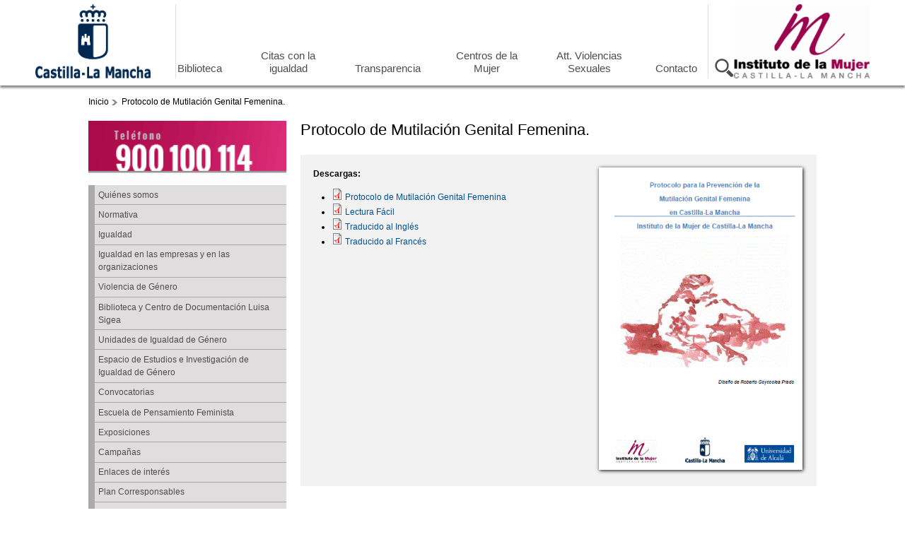

--- FILE ---
content_type: text/html; charset=utf-8
request_url: https://institutomujer.castillalamancha.es/protocolo-de-mutilacion-genital-femenina
body_size: 7300
content:
<!DOCTYPE html>
<html lang="es" dir="ltr">
<head>
  <meta charset="utf-8" />
<meta name="Generator" content="Drupal 7 (http://drupal.org)" />
<link rel="canonical" href="/protocolo-de-mutilacion-genital-femenina" />
<link rel="shortlink" href="/node/9902" />
<link rel="shortcut icon" href="https://institutomujer.castillalamancha.es/profiles/jccm/themes/omega_jccm/images/favicon.ico" type="image/vnd.microsoft.icon" />
  <title>Protocolo de Mutilación Genital Femenina. | Instituto de la Mujer de Castilla-La Mancha</title>  
  <link rel="stylesheet" href="https://institutomujer.castillalamancha.es/sites/institutomujer.castillalamancha.es/files/css/css_xE-rWrJf-fncB6ztZfd2huxqgxu4WO-qwma6Xer30m4.css" media="all" />
<link rel="stylesheet" href="https://institutomujer.castillalamancha.es/sites/institutomujer.castillalamancha.es/files/css/css_7Ge3ffY3ErodrVWTeJUnV01JsxWbVf3xC2QCVHjz7ss.css" media="all" />
<link rel="stylesheet" href="https://institutomujer.castillalamancha.es/sites/institutomujer.castillalamancha.es/files/css/css_5locTlgIamTUKxYeCDm25r6W3LsmkciK5J2XN9giHaY.css" media="all" />
<link rel="stylesheet" href="https://cdnjs.cloudflare.com/ajax/libs/font-awesome/4.4.0/css/font-awesome.min.css" media="all" />
<link rel="stylesheet" href="https://institutomujer.castillalamancha.es/sites/institutomujer.castillalamancha.es/files/css/css_dAEibTZuBZneIC2FgOfZvWofUP4vbutAu2x_Nb0ZsLA.css" media="all" />
<style media="all">
<!--/*--><![CDATA[/*><!--*/
div.block-menu-men-temas ul.menu li a{background:url(/profiles/jccm/themes/omega_jccm/images/menu_item_verde.png) no-repeat left 0.2em;padding-right:12px;}div.block-menu-men-temas ul.menu li a:hover{background-color:#00A99D;color:white;}

/*]]>*/-->
</style>
<link rel="stylesheet" href="https://institutomujer.castillalamancha.es/sites/institutomujer.castillalamancha.es/files/css/css_47DEQpj8HBSa-_TImW-5JCeuQeRkm5NMpJWZG3hSuFU.css" media="all" />
<link rel="stylesheet" href="https://institutomujer.castillalamancha.es/sites/institutomujer.castillalamancha.es/files/css/css_AEz5LUDnocOmZRo2QUe3esAMB6seqiSTbaBNXMIJaUQ.css" media="all" />

<!--[if lte IE 8]>
<link rel="stylesheet" href="https://institutomujer.castillalamancha.es/sites/all/themes/custom/jccm_subtema/css/ie.css?t07ncz" media="all" />
<![endif]-->

<!--[if (lt IE 9)&(!IEMobile)]>
<link rel="stylesheet" href="https://institutomujer.castillalamancha.es/sites/institutomujer.castillalamancha.es/files/css/css_1o06GEJVBgrbaWs0ddn1pgD6kJgJfavgwrP863_9TAs.css" media="all" />
<![endif]-->

<!--[if gte IE 9]><!-->
<link rel="stylesheet" href="https://institutomujer.castillalamancha.es/sites/institutomujer.castillalamancha.es/files/css/css_vvz6TZ5e65rB4C7QuKdxthfMaWc4zkojedeSkYGYbzE.css" media="all" />
<!--<![endif]-->
  <script src="https://institutomujer.castillalamancha.es/sites/institutomujer.castillalamancha.es/files/js/js_s5koNMBdK4BqfHyHNPWCXIL2zD0jFcPyejDZsryApj0.js"></script>
<script src="https://institutomujer.castillalamancha.es/sites/institutomujer.castillalamancha.es/files/js/js_onbE0n0cQY6KTDQtHO_E27UBymFC-RuqypZZ6Zxez-o.js"></script>
<script src="https://institutomujer.castillalamancha.es/sites/institutomujer.castillalamancha.es/files/js/js_AFS6KDlj7pubUULeWo54Ah96gZ4c8j7LDaJQ9E4fm0Y.js"></script>
<script src="https://institutomujer.castillalamancha.es/sites/institutomujer.castillalamancha.es/files/js/js_F1CAH3scsw2yQASF5NP9K42IBEezwVa3n_kT1e6gnTE.js"></script>
<script src="https://institutomujer.castillalamancha.es/sites/institutomujer.castillalamancha.es/files/js/js_ErxpyTZjjcQd7XiUrFseSLEzoKO2t_diuRJ5ZuW7akU.js"></script>
<script src="https://institutomujer.castillalamancha.es/sites/institutomujer.castillalamancha.es/files/js/js_43n5FBy8pZxQHxPXkf-sQF7ZiacVZke14b0VlvSA554.js"></script>
<script>
jQuery.extend(Drupal.settings, {"basePath":"\/","pathPrefix":"","setHasJsCookie":0,"ajaxPageState":{"theme":"jccm_subtema","theme_token":"_KO0GTolJpCMkw2nwlF04gpXX6DPm_B0LteUbjO-jF4","js":{"0":1,"sites\/all\/modules\/contrib\/jquery_update\/replace\/jquery\/1.10\/jquery.min.js":1,"misc\/jquery-extend-3.4.0.js":1,"misc\/jquery-html-prefilter-3.5.0-backport.js":1,"misc\/jquery.once.js":1,"misc\/drupal.js":1,"misc\/form-single-submit.js":1,"sites\/all\/modules\/contrib\/entityreference\/js\/entityreference.js":1,"sites\/all\/modules\/contrib\/geofield_gmap\/geofield_gmap.js":1,"public:\/\/languages\/es_2Rg8tSPUvdATXXVkMg8bn-dHbZKRCIUAa5vaUZd7td4.js":1,"profiles\/jccm\/libraries\/colorbox\/jquery.colorbox-min.js":1,"sites\/all\/modules\/contrib\/colorbox\/js\/colorbox.js":1,"sites\/all\/modules\/contrib\/colorbox\/styles\/default\/colorbox_style.js":1,"sites\/all\/modules\/contrib\/custom_search\/js\/custom_search.js":1,"profiles\/jccm\/modules\/custom\/jccm_custom\/jccm_custom.js":1,"sites\/all\/modules\/contrib\/tb_megamenu\/js\/tb-megamenu-frontend.js":1,"sites\/all\/modules\/contrib\/tb_megamenu\/js\/tb-megamenu-touch.js":1,"sites\/all\/modules\/contrib\/matomo\/matomo.js":1,"sites\/all\/themes\/custom\/jccm_subtema\/js\/slidingbox.js":1,"profiles\/jccm\/themes\/omega_jccm\/js\/fbisCarousel.js":1,"profiles\/jccm\/themes\/omega_jccm\/js\/menuCarousel.js":1,"sites\/all\/themes\/contrib\/omega\/omega\/js\/jquery.formalize.js":1,"sites\/all\/themes\/contrib\/omega\/omega\/js\/omega-mediaqueries.js":1},"css":{"modules\/system\/system.base.css":1,"modules\/system\/system.menus.css":1,"modules\/system\/system.messages.css":1,"modules\/system\/system.theme.css":1,"modules\/aggregator\/aggregator.css":1,"sites\/all\/modules\/contrib\/calendar\/css\/calendar_multiday.css":1,"modules\/field\/theme\/field.css":1,"sites\/all\/modules\/contrib\/geofield_gmap\/geofield_gmap.css":1,"modules\/node\/node.css":1,"modules\/search\/search.css":1,"modules\/user\/user.css":1,"sites\/all\/modules\/contrib\/webform_confirm_email\/webform_confirm_email.css":1,"sites\/all\/modules\/contrib\/views\/css\/views.css":1,"sites\/all\/modules\/contrib\/ckeditor\/css\/ckeditor.css":1,"sites\/all\/modules\/contrib\/colorbox\/styles\/default\/colorbox_style.css":1,"sites\/all\/modules\/contrib\/ctools\/css\/ctools.css":1,"profiles\/jccm\/modules\/custom\/jccm_custom\/jccm_custom.css":1,"https:\/\/cdnjs.cloudflare.com\/ajax\/libs\/font-awesome\/4.4.0\/css\/font-awesome.min.css":1,"sites\/all\/modules\/contrib\/tb_megamenu\/css\/bootstrap.css":1,"sites\/all\/modules\/contrib\/tb_megamenu\/css\/base.css":1,"sites\/all\/modules\/contrib\/tb_megamenu\/css\/default.css":1,"sites\/all\/modules\/contrib\/tb_megamenu\/css\/compatibility.css":1,"sites\/all\/modules\/contrib\/custom_search\/custom_search.css":1,"0":1,"profiles\/jccm\/themes\/omega_jccm\/slidingbox.css":1,"sites\/all\/themes\/custom\/jccm_subtema\/jccmsubtema.css":1,"sites\/all\/themes\/contrib\/omega\/alpha\/css\/alpha-reset.css":1,"sites\/all\/themes\/contrib\/omega\/alpha\/css\/alpha-mobile.css":1,"sites\/all\/themes\/contrib\/omega\/alpha\/css\/alpha-alpha.css":1,"sites\/all\/themes\/contrib\/omega\/omega\/css\/formalize.css":1,"sites\/all\/themes\/contrib\/omega\/omega\/css\/omega-text.css":1,"sites\/all\/themes\/contrib\/omega\/omega\/css\/omega-branding.css":1,"sites\/all\/themes\/contrib\/omega\/omega\/css\/omega-menu.css":1,"sites\/all\/themes\/contrib\/omega\/omega\/css\/omega-forms.css":1,"sites\/all\/themes\/contrib\/omega\/omega\/css\/omega-visuals.css":1,"profiles\/jccm\/themes\/omega_jccm\/css\/global.css":1,"sites\/all\/themes\/custom\/jccm_subtema\/css\/jccmsubtema.css":1,"sites\/all\/themes\/custom\/jccm_subtema\/css\/ie.css":1,"ie::fluid::profiles\/jccm\/themes\/omega_jccm\/css\/omega-jccm-alpha-default.css":1,"ie::fluid::sites\/all\/themes\/contrib\/omega\/alpha\/css\/grid\/alpha_default\/fluid\/alpha-default-fluid-16.css":1,"fluid::profiles\/jccm\/themes\/omega_jccm\/css\/omega-jccm-alpha-default.css":1,"sites\/all\/themes\/contrib\/omega\/alpha\/css\/grid\/alpha_default\/fluid\/alpha-default-fluid-16.css":1,"narrow::profiles\/jccm\/themes\/omega_jccm\/css\/omega-jccm-alpha-default.css":1,"narrow::profiles\/jccm\/themes\/omega_jccm\/css\/omega-jccm-alpha-default-narrow.css":1,"sites\/all\/themes\/contrib\/omega\/alpha\/css\/grid\/alpha_default\/narrow\/alpha-default-narrow-16.css":1,"normal::profiles\/jccm\/themes\/omega_jccm\/css\/omega-jccm-alpha-default.css":1,"normal::profiles\/jccm\/themes\/omega_jccm\/css\/omega-jccm-alpha-default-normal.css":1,"sites\/all\/themes\/contrib\/omega\/alpha\/css\/grid\/alpha_default\/normal\/alpha-default-normal-16.css":1,"wide::profiles\/jccm\/themes\/omega_jccm\/css\/omega-jccm-alpha-default.css":1,"wide::profiles\/jccm\/themes\/omega_jccm\/css\/omega-jccm-alpha-default-wide.css":1,"sites\/all\/themes\/contrib\/omega\/alpha\/css\/grid\/alpha_default\/wide\/alpha-default-wide-16.css":1}},"colorbox":{"opacity":"0.85","current":"{current} of {total}","previous":"\u00ab Prev","next":"Next \u00bb","close":"Close","maxWidth":"98%","maxHeight":"98%","fixed":true,"mobiledetect":true,"mobiledevicewidth":"480px"},"jcarousel":{"ajaxPath":"\/jcarousel\/ajax\/views"},"custom_search":{"form_target":"_self","solr":0},"urlIsAjaxTrusted":{"\/protocolo-de-mutilacion-genital-femenina":true},"matomo":{"trackMailto":1,"trackColorbox":1},"omega":{"layouts":{"primary":"fluid","order":["fluid","narrow","normal","wide"],"queries":{"fluid":"all and (min-width: 320px) and (min-device-width: 320px), (max-device-width: 800px) and (min-width: 740px) and (orientation:landscape)","narrow":"all and (max-width: 1024px), (max-device-width: 800px) and (min-width: 740px) and (orientation:landscape)","normal":"all and (min-width: 320px) and (min-device-width: 320px), all and (max-device-width: 1024px) and (min-width: 1024px) and (orientation:landscape)","wide":"all and (min-width: 1220px)"}}}});
</script>
<script async="async" type="text/javascript" src="https://institutomujer--castillalamancha--es.insuit.net/i4tservice/insuit-app.js"></script>
  <!--[if lt IE 9]><script src="http://html5shiv.googlecode.com/svn/trunk/html5.js"></script><![endif]-->
 <script async type="text/javascript" src="//accesible-institutomujer.castillalamancha.es/i4tservice/jscm_loader.js"></script>
</head>
<body class="html not-front not-logged-in page-node page-node- page-node-9902 node-type-page i18n-es context-protocolo-de-mutilacion-genital-femenina">
  <div id="skip-link">
    <a href="#main-content" class="element-invisible element-focusable">Pasar al contenido principal</a>
  </div>
    <div class="page clearfix" id="page">
      <header id="section-header" class="section section-header">
    
  <div id="zone-cabecera" class="zone zone-cabecera clearfix container-16">
    <div class="grid-16 region region-cabecera2015" id="region-cabecera2015">
  <div class="region-inner region-cabecera2015-inner">
    <div class="block block-block block-4 block-block-4 odd block-without-title" id="block-block-4">
  <div class="block-inner clearfix">
                
    <div class="content clearfix">
      <div id="logojccm"><a href="http://www.castillalamancha.es/" title="Ir al portal institucional de la Junta de Comunidades de Castilla-La Mancha"><img alt="Logo de JCCM" src="/profiles/jccm/themes/omega_jccm/images/logo-jccm-cabecera-2016.png" /> </a></div>    </div>
  </div>
</div><div class="block block-tb-megamenu menu2015 block-menu-men-perfiles block-tb-megamenu-menu-men-perfiles even block-without-title" id="block-tb-megamenu-menu-men-perfiles">
  <div class="block-inner clearfix">
                
    <div class="content clearfix">
      <div  class="tb-megamenu tb-megamenu-menu-men-perfiles" class="tb-megamenu tb-megamenu-menu-men-perfiles" role="navigation" aria-label="Main navigation">
      <button data-target=".nav-collapse" data-toggle="collapse" class="btn btn-navbar tb-megamenu-button" type="button">
      <i class="fa fa-reorder"></i>
    </button>
    <div class="nav-collapse ">
    <ul  class="tb-megamenu-nav nav level-0 items-7" class="tb-megamenu-nav nav level-0 items-7">
    <li  data-id="561" data-level="1" data-type="menu_item" data-class="" data-xicon="" data-caption="" data-alignsub="" data-group="0" data-hidewcol="0" data-hidesub="0" class="tb-megamenu-item level-1 mega" class="tb-megamenu-item level-1 mega">
          <a href="/biblioteca-y-centro-de-documentacion-luisa-sigea"  class="titulo_perfil" title="Biblioteca">
                Biblioteca                      </a>
          </li>

  <li  data-id="563" data-level="1" data-type="menu_item" data-class="" data-xicon="" data-caption="" data-alignsub="" data-group="0" data-hidewcol="0" data-hidesub="0" class="tb-megamenu-item level-1 mega" class="tb-megamenu-item level-1 mega">
          <a href="/campanas"  title="Ir a la sección de Campañas" class="titulo_perfil">
                Citas con la igualdad                      </a>
          </li>

  <li  data-id="562" data-level="1" data-type="menu_item" data-class="" data-xicon="" data-caption="" data-alignsub="" data-group="0" data-hidewcol="0" data-hidesub="0" class="tb-megamenu-item level-1 mega" class="tb-megamenu-item level-1 mega">
          <a href="/transparencia"  id="Ir al apartado de transparencia" class="titulo_perfil" title="Transparencia">
                Transparencia                      </a>
          </li>

  <li  data-id="644" data-level="1" data-type="menu_item" data-class="" data-xicon="" data-caption="" data-alignsub="" data-group="0" data-hidewcol="0" data-hidesub="0" class="tb-megamenu-item level-1 mega" class="tb-megamenu-item level-1 mega">
          <a href="/recursos-y-servicios/centros-de-la-mujer" >
                Centros de la Mujer                      </a>
          </li>

  <li  data-id="2001" data-level="1" data-type="menu_item" data-class="" data-xicon="" data-caption="" data-alignsub="" data-group="0" data-hidewcol="0" data-hidesub="0" id="" style="" class="tb-megamenu-item level-1 mega" class="tb-megamenu-item level-1 mega">
          <a href="/violencia-de-genero/servicios-y-programas-especializados-en-violencia-de-genero/centros-de-atencion" >
                Att. Violencias Sexuales                      </a>
          </li>

  <li  data-id="1060" data-level="1" data-type="menu_item" data-class="" data-xicon="" data-caption="" data-alignsub="" data-group="0" data-hidewcol="0" data-hidesub="0" class="tb-megamenu-item level-1 mega" class="tb-megamenu-item level-1 mega">
          <a href="/contacto"  title="Ir al formulario de contacto">
                Contacto                      </a>
          </li>

  <li  data-id="1061" data-level="1" data-type="menu_item" data-class="opcion-buscador" data-xicon="" data-caption="" data-alignsub="right" data-group="0" data-hidewcol="0" data-hidesub="0" class="tb-megamenu-item level-1 mega opcion-buscador mega-align-right dropdown" class="tb-megamenu-item level-1 mega opcion-buscador mega-align-right dropdown">
          <a href="/search/content"  class="dropdown-toggle" title="Ir al formulario de busqueda">
                Buscar                  <span class="caret"></span>
                      </a>
        <div  data-class="" data-width="400" style="width: 400px;" class="tb-megamenu-submenu dropdown-menu mega-dropdown-menu nav-child" class="tb-megamenu-submenu dropdown-menu mega-dropdown-menu nav-child">
  <div class="mega-dropdown-inner">
    <div  class="tb-megamenu-row row-fluid" class="tb-megamenu-row row-fluid">
  <div  data-showblocktitle="1" data-class="" data-width="12" data-hidewcol="1" id="tb-megamenu-column-1" class="tb-megamenu-column span12  mega-col-nav  hidden-collapse" class="tb-megamenu-column span12  mega-col-nav  hidden-collapse">
  <div class="tb-megamenu-column-inner mega-inner clearfix">
        <div  data-type="block" data-block="search--form" class="tb-megamenu-block tb-block tb-megamenu-block" class="tb-megamenu-block tb-block tb-megamenu-block">
  <div class="block-inner">
    <section class="block block-search block-form block-search-form odd" id="block-search-form">
  <div class="block-inner clearfix">
              <h2 class="block-title">&lt;none&gt;</h2>
            
    <div class="content clearfix">
      <form class="search-form" role="search" action="/protocolo-de-mutilacion-genital-femenina" method="post" id="search-block-form--2" accept-charset="UTF-8"><div><div class="container-inline">
      <h2 class="element-invisible">Formulario de búsqueda</h2>
    <div class="form-item form-type-searchfield form-item-search-block-form">
  <label class="element-invisible" for="edit-search-block-form--4">Search this site </label>
 <input title="Escriba lo que quiere buscar." class="custom-search-box form-text form-search" placeholder="Busca aquí lo que necesites ...." type="search" id="edit-search-block-form--4" name="search_block_form" value="" size="15" maxlength="128" />
</div>
<div class="form-actions form-wrapper" id="edit-actions--2"><input alt="Buscar" class="custom-search-button form-submit" type="image" id="edit-submit--2" name="op" src="https://institutomujer.castillalamancha.es/sites/institutomujer.castillalamancha.es/files/custom_search/searchbuttom_0.png" /></div><input type="hidden" name="form_build_id" value="form-bm-jdRPMrkQPQ8AbztDz1pa51FTzNfgKExkFgerzr7A" />
<input type="hidden" name="form_id" value="search_block_form" />
<input type="hidden" name="custom_search_paths" value="search/content/[key]" />
</div>
</div></form>    </div>
  </div>
</section>  </div>
</div>
  </div>
</div>
</div>
  </div>
</div>
  </li>
</ul>
      </div>
  </div>
    </div>
  </div>
</div><div class="block block-delta-blocks block-logo block-delta-blocks-logo odd block-without-title" id="block-delta-blocks-logo">
  <div class="block-inner clearfix">
                
    <div class="content clearfix">
      <div class="logo-img"><a href="/" id="logo" title="Ir a la página de inicio del Instituto de la Mujer de Castilla-La Mancha"><img src="https://institutomujer.castillalamancha.es/sites/institutomujer.castillalamancha.es/files/logoinstituto2.png" alt="Instituto de la Mujer de Castilla-La Mancha" /></a></div>    </div>
  </div>
</div>  </div>
</div>  </div>
</header>    
      <section id="section-content" class="section section-content">
    
  <div id="zone-toolbar" class="zone zone-toolbar clearfix container-16">
    <div class="grid-12 prefix-1 region region-toolbar-navegacion" id="region-toolbar-navegacion">
  <div class="region-inner region-toolbar-navegacion-inner">
    <div class="block block-delta-blocks block-breadcrumb block-delta-blocks-breadcrumb odd block-without-title" id="block-delta-blocks-breadcrumb">
  <div class="block-inner clearfix">
                
    <div class="content clearfix">
      <div id="breadcrumb" class="clearfix"><ul class="breadcrumb"><li class="depth-1 odd first"><a href="/">Inicio</a></li><li class="depth-2 even last"><a href="/protocolo-de-mutilacion-genital-femenina" class="active">Protocolo de Mutilación Genital Femenina.</a></li></ul></div>    </div>
  </div>
</div>  </div>
</div>  </div>
  
  <div id="zone-contenido" class="zone zone-contenido clearfix container-16">
    <div class="grid-4 prefix-1 region region-contenido-menu" id="region-contenido-menu">
  <div class="region-inner region-contenido-menu-inner">
    <div class="block block-imageblock telefonourgencia block-1 block-imageblock-1 odd block-without-title" id="block-imageblock-1">
  <div class="block-inner clearfix">
                
    <div class="content clearfix">
        <div class="block-image">
    <img class="imageblock-image" src="https://institutomujer.castillalamancha.es/sites/institutomujer.castillalamancha.es/files/imageblock/bnn_900100114.gif" alt="900100114 teléfono de consultas y urgencias malos tratos" title="900100114 teléfono de consultas y urgencias malos tratos" />  </div>

    </div>
  </div>
</div><div class="block block-menu block-menu-men-navegacion-lateral block-menu-menu-men-navegacion-lateral even block-without-title" id="block-menu-menu-men-navegacion-lateral">
  <div class="block-inner clearfix">
                
    <div class="content clearfix">
      <ul class="menu"><li class="first collapsed"><a href="/quienes-somos" title="Ir a la sección Quienes somos">Quiénes somos</a></li>
<li class="collapsed"><a href="/normativa/autonomica">Normativa</a></li>
<li class="collapsed"><a href="/igualdad" title="Ir a la sección de Igualdad">Igualdad</a></li>
<li class="collapsed"><a href="/igualdad-en-las-empresas-y-en-las-organizaciones">Igualdad en las empresas y en las organizaciones</a></li>
<li class="collapsed"><a href="/violencia-de-genero" title="Ir a la sección sobre violencia de género">Violencia de Género</a></li>
<li class="collapsed"><a href="/biblioteca-y-centro-de-documentacion-luisa-sigea" title="Ir a la sección del Centro de Documentación">Biblioteca y Centro de Documentación Luisa Sigea</a></li>
<li class="collapsed"><a href="/unidades-de-igualdad-de-genero">Unidades de Igualdad de Género</a></li>
<li class="collapsed"><a href="/espacio-de-estudios-e-investigacion-de-la-igualdad-de-genero/la-ley-12-2010-de-18-de-noviembre-de">Espacio de Estudios e Investigación de Igualdad de Género</a></li>
<li class="collapsed"><a href="/convocatorias-0">Convocatorias</a></li>
<li class="collapsed"><a href="/escuela-de-pensamiento-feminista" title="Ir al apartado de Escuela de Pensamiento Feminista">Escuela de Pensamiento Feminista</a></li>
<li class="collapsed"><a href="https://institutomujer.castillalamancha.es/centro-de-documentacion/exposiciones" title="Exposiciones">Exposiciones</a></li>
<li class="leaf"><a href="/campanas" title="Ir al apartado de Campañas">Campañas</a></li>
<li class="collapsed"><a href="/enlaces-de-interes/organismos-de-igualdad">Enlaces de interés</a></li>
<li class="collapsed"><a href="/plan-corresponsables">Plan Corresponsables</a></li>
<li class="last leaf"><a href="/convocatorias/premios/premios">Premios</a></li>
</ul>    </div>
  </div>
</div><section class="block block-menu redes-sociales block-menu-men-social block-menu-menu-men-social odd" id="block-menu-menu-men-social">
  <div class="block-inner clearfix">
              <h2 class="block-title">Síguenos</h2>
            
    <div class="content clearfix">
      <ul class="menu"><li class="first leaf"><a href="https://twitter.com/imujerclm" title="Ir a la página de Twitter del Instituto de la Mujer" id="twitter">Twitter</a></li>
<li class="leaf"><a href="https://www.facebook.com/imujerclm" title="Ir a la página de Facebook del Instituto de la Mujer" id="facebook">Facebook</a></li>
<li class="last leaf"><a href="https://www.youtube.com/channel/UCpXjavK33hYEon_jyWT0Elw" title="Ir a la página de Youtube del Insituto de la Mujer" id="youtube">Youtube</a></li>
</ul>    </div>
  </div>
</section><div class="block block-views block-enlaces-banners-de-portada block-views-enlaces-banners-de-portada even block-without-title" id="block-views-enlaces-banners-de-portada">
  <div class="block-inner clearfix">
                
    <div class="content clearfix">
      <div class="view view-enlaces view-id-enlaces view-display-id-banners_de_portada banners banners-portada view-dom-id-a619317a7ac577d1a7ba542781c1e7ac">
        
  
  
      <div class="view-content">
        <div class="views-row views-row-1 views-row-odd views-row-first">
      
  <div class="views-field views-field-field-banner-enlace">        <div class="field-content"><a href="https://institutomujer.castillalamancha.es/biblioteca-y-centro-de-documentacion-luisa-sigea" class="banner"><img src="https://institutomujer.castillalamancha.es/sites/institutomujer.castillalamancha.es/files/styles/banner/public/4_luisa_sigea_insto_mujer_page-0001.jpg?itok=6RZeE5gr" width="280" height="80" alt="" /></a></div>  </div>  </div>
  <div class="views-row views-row-2 views-row-even">
      
  <div class="views-field views-field-field-banner-enlace">        <div class="field-content"><a href="http://institutomujer.castillalamancha.es/centro-de-documentacion-y-biblioteca-luisa-sigea/enciclopedia-de-mujeres-oliva-sabuco/mujeres" title="Enciclopedia de Mujeres Referentes Oliva Sabuco" class="banner"><img src="https://institutomujer.castillalamancha.es/sites/institutomujer.castillalamancha.es/files/styles/banner/public/3_banner_enciclopedia-de-mujeres-referentes-de-castilla-la-mancha-oliva-sabuco.jpg?itok=91DtJG_s" width="280" height="80" alt="Enciclopedia de Mujeres Referentes Oliva Sabuco" title="Enciclopedia de Mujeres Referentes Oliva Sabuco" /></a></div>  </div>  </div>
  <div class="views-row views-row-3 views-row-odd views-row-last">
      
  <div class="views-field views-field-field-banner-enlace">        <div class="field-content"><a href="https://institutomujer.castillalamancha.es/sites/institutomujer.castillalamancha.es/files/documentos/paginas/archivos/ley_4_2018.pdf" class="banner"><img src="https://institutomujer.castillalamancha.es/sites/institutomujer.castillalamancha.es/files/styles/banner/public/lvg.png?itok=OYWYb6wX" width="280" height="80" alt="LEY PARA UNA SOCIEDAD LIBRE DE VIOLENCIA DE GÉNERO EN CLM" /></a></div>  </div>  </div>
    </div>
  
  
  
  
  
  
</div>    </div>
  </div>
</div>  </div>
</div><div class="grid-10 suffix-1 region region-content" id="region-content">
  <div class="region-inner region-content-inner">
    <a id="main-content"></a>
                <h1 class="title" id="page-title">Protocolo de Mutilación Genital Femenina.</h1>
                        <div class="block block-system block-main block-system-main odd block-without-title" id="block-system-main">
  <div class="block-inner clearfix">
                
    <div class="content clearfix">
      <div class="ds-1col node node-page view-mode-pag_basica_imagen_a_la_derecha clearfix">

  
  <div class="img_derecha_sombra"><a href="https://institutomujer.castillalamancha.es/sites/institutomujer.castillalamancha.es/files/documentos/paginas/imagenes/mutilacion_genital_femenina.gif" title="Protocolo de Mutilación Genital Femenina." class="colorbox" rel="gallery-node-9902-vLLtx5pbjM0"><img src="https://institutomujer.castillalamancha.es/sites/institutomujer.castillalamancha.es/files/documentos/paginas/imagenes/mutilacion_genital_femenina.gif" width="358" height="539" alt="" title="" /></a></div><div class="label-above field-label">Descargas:&nbsp;</div><ul class="field-name-field-page-archivos"><li><span class="file"><img class="file-icon" alt="PDF icon" title="application/pdf" src="/modules/file/icons/application-pdf.png" /> <a href="https://institutomujer.castillalamancha.es/sites/institutomujer.castillalamancha.es/files/documentos/paginas/archivos/protocolo_mgf_firmado.pdf" type="application/pdf; length=1266615" title="Protocolo de Mutilación Genital Femenina">Protocolo de Mutilación Genital Femenina</a></span></li><li><span class="file"><img class="file-icon" alt="PDF icon" title="application/pdf" src="/modules/file/icons/application-pdf.png" /> <a href="https://institutomujer.castillalamancha.es/sites/institutomujer.castillalamancha.es/files/documentos/paginas/archivos/lectura_facil_protocolo_para_la_prevencion_de_la_mutilacion_genital_en_clm.pdf" type="application/pdf; length=1248342" title="Lectura Fácil">Lectura Fácil</a></span></li><li><span class="file"><img class="file-icon" alt="PDF icon" title="application/pdf" src="/modules/file/icons/application-pdf.png" /> <a href="https://institutomujer.castillalamancha.es/sites/institutomujer.castillalamancha.es/files/documentos/paginas/archivos/english_protocolo_para_la_prevencion_de_la_mutilacion_genital_en_clm.pdf" type="application/pdf; length=1641681" title="Traducido al Inglés">Traducido al Inglés</a></span></li><li><span class="file"><img class="file-icon" alt="PDF icon" title="application/pdf" src="/modules/file/icons/application-pdf.png" /> <a href="https://institutomujer.castillalamancha.es/sites/institutomujer.castillalamancha.es/files/documentos/paginas/archivos/francais_protocolo_para_la_prevencion_de_la_mutilacion_genital_en_clm.pdf" type="application/pdf; length=1758190" title="Traducido al Francés">Traducido al Francés</a></span></li></ul></div>

    </div>
  </div>
</div>      </div>
</div>  </div>
</section>    
  
      <footer id="section-footer" class="section section-footer">
    
  <div id="zone-pie" class="zone zone-pie clearfix container-16">
    <div class="grid-2 prefix-1 region region-pie-instituciones" id="region-pie-instituciones">
  <div class="region-inner region-pie-instituciones-inner">
    <div class="block block-block block-2 block-block-2 odd block-without-title" id="block-block-2">
  <div class="block-inner clearfix">
                
    <div class="content clearfix">
      <div id="logocertificados">
<a href="http://www.castillalamancha.es/certificados"> <img src="https://localhost:8080/profiles/jccm/themes/omega_jccm/images/certificaciones.png" alt="Logo de certificación Aenor" /> </a>
</div>
    </div>
  </div>
</div>  </div>
</div><div class="grid-12 suffix-1 region region-pie-enlaces" id="region-pie-enlaces">
  <div class="region-inner region-pie-enlaces-inner">
    <div class="block block-menu block-menu-men-pie-enlaces block-menu-menu-men-pie-enlaces odd block-without-title" id="block-menu-menu-men-pie-enlaces">
  <div class="block-inner clearfix">
                
    <div class="content clearfix">
      <ul class="menu"><li class="first leaf"><a href="http://www.castillalamancha.es/protecciondedatos" title="Página para consultar información relacionada con la protección de datos" target="_blank">Protección de datos</a></li>
<li class="leaf"><a href="http://www.castillalamancha.es/avisolegal" title="Consultar el aviso legal" target="_blank" accesskey="7">Aviso Legal</a></li>
<li class="leaf"><a href="/sitemap" title="Ir al mapa del sitio" name="Mapa del sitio" accesskey="3">Mapa del sitio</a></li>
<li class="leaf"><a href="/accesibilidad" title="Ir a la página explicativa de accesibilidad" id="enlaceaccesibilidad">Accesibilidad</a></li>
<li class="leaf"><a href="http://www.castillalamancha.es/clm/instituciones" title="Ir a una página de enlaces de instituciones relacionadas" target="_blank">Otras instituciones</a></li>
<li class="last leaf"><a href="https://webmail.jccm.es" title="Ir a Webmail" name="Correo web">Correo web</a></li>
</ul>    </div>
  </div>
</div>  </div>
</div>  </div>
</footer>  </div>  <div class="region region-page-bottom" id="region-page-bottom">
  <div class="region-inner region-page-bottom-inner">
      </div>
</div><script>
var _paq = _paq || [];(function(){var u=(("https:" == document.location.protocol) ? "https://matomoportales.jccm.es/" : "https://matomoportales.jccm.es/");_paq.push(["setSiteId", "7"]);_paq.push(["setTrackerUrl", u+"matomo.php"]);_paq.push(["setDoNotTrack", 1]);_paq.push(["trackPageView"]);_paq.push(["setIgnoreClasses", ["no-tracking","colorbox"]]);_paq.push(["enableLinkTracking"]);var d=document,g=d.createElement("script"),s=d.getElementsByTagName("script")[0];g.type="text/javascript";g.defer=true;g.async=true;g.src=u+"matomo.js";s.parentNode.insertBefore(g,s);})();
</script>
</body>
</html>


--- FILE ---
content_type: text/javascript
request_url: https://institutomujer.castillalamancha.es/sites/institutomujer.castillalamancha.es/files/js/js_AFS6KDlj7pubUULeWo54Ah96gZ4c8j7LDaJQ9E4fm0Y.js
body_size: 2184
content:
(function ($) {
    'use strict';
    Drupal.behaviors.ACChangeEnterBehavior = {
        attach: function (context, settings) {
            $('input.form-autocomplete', context).once('ac-change-enter-behavior', function() {
                $(this).keypress(function(e) {
                    var ac = $('#autocomplete');
                    if (e.keyCode == 13 && typeof ac[0] != 'undefined') {
                        e.preventDefault();
                        ac.each(function () {
                            if(this.owner.selected == false){
                                this.owner.selectDown();
                            }
                            this.owner.hidePopup();
                        });
                        $(this).trigger('change');
                    }
                });
            });
        }
    };
}(jQuery));
;
(function ($) {
  Drupal.behaviors.geofieldMapInit = {
    attach: function (context, settings) {

      // Init all maps in Drupal.settings.
      if (settings.geofield_gmap) {
        $.each(settings.geofield_gmap, function(mapid, options) {
          geofield_gmap_initialize({
            lat: options.lat,
            lng: options.lng,
            zoom: options.zoom,
            latid: options.latid,
            lngid: options.lngid,
            searchid: options.searchid,
            mapid: options.mapid,
            widget: options.widget,
            map_type: options.map_type,
            confirm_center_marker: options.confirm_center_marker,
            click_to_place_marker: options.click_to_place_marker,
          });
        });
      }

    }
  };
})(jQuery);

var geofield_gmap_geocoder;
var geofield_gmap_data = [];

// Center the map to the marker location.
function geofield_gmap_center(mapid) {
  google.maps.event.trigger(geofield_gmap_data[mapid].map, 'resize');
  geofield_gmap_data[mapid].map.setCenter(geofield_gmap_data[mapid].marker.getPosition());
}

// Place marker at the current center of the map.
function geofield_gmap_marker(mapid) {
  if (geofield_gmap_data[mapid].confirm_center_marker) {
    if (!window.confirm('Change marker position ?')) return;
  }

  google.maps.event.trigger(geofield_gmap_data[mapid].map, 'resize');
  var position = geofield_gmap_data[mapid].map.getCenter();
  geofield_gmap_data[mapid].marker.setPosition(position);
  geofield_gmap_data[mapid].lat.val(position.lat());
  geofield_gmap_data[mapid].lng.val(position.lng());

  if (geofield_gmap_data[mapid].search) {
    geofield_gmap_geocoder.geocode({'latLng': position}, function (results, status) {
      if (status == google.maps.GeocoderStatus.OK) {
        if (results[0]) {
          geofield_gmap_data[mapid].search.val(results[0].formatted_address);
        }
      }
    });
  }
}

// Init google map.
function geofield_gmap_initialize(params) {
  geofield_gmap_data[params.mapid] = params;
  jQuery.noConflict();

  if (!geofield_gmap_geocoder) {
    geofield_gmap_geocoder = new google.maps.Geocoder();
  }

  var location = new google.maps.LatLng(params.lat, params.lng);
  var options = {
    zoom: params.zoom,
    center: location,
    mapTypeId: google.maps.MapTypeId.SATELLITE,
    scaleControl: true,
    zoomControlOptions: {
      style: google.maps.ZoomControlStyle.LARGE
    }
  };

  switch (params.map_type) {
    case "ROADMAP":
      options.mapTypeId = google.maps.MapTypeId.ROADMAP;
      break;
    case "SATELLITE":
      options.mapTypeId = google.maps.MapTypeId.SATELLITE;
      break;
    case "HYBRID":
      options.mapTypeId = google.maps.MapTypeId.HYBRID;
      break;
    case "TERRAIN":
      options.mapTypeId = google.maps.MapTypeId.TERRAIN;
      break;
    default:
      options.mapTypeId = google.maps.MapTypeId.ROADMAP;
  }

  var map = new google.maps.Map(document.getElementById(params.mapid), options);
  geofield_gmap_data[params.mapid].map = map;

  // Fix http://code.google.com/p/gmaps-api-issues/issues/detail?id=1448.
  google.maps.event.addListener(map, "idle", function () {
    google.maps.event.trigger(map, 'resize');
  });

  // Fix map issue in fieldgroups / vertical tabs
  // https://www.drupal.org/node/2474867.
  google.maps.event.addListenerOnce(map, "idle", function () {
    // Show all map tiles when a map is shown in a vertical tab.
    jQuery('#' + params.mapid).closest('div.vertical-tabs').find('.vertical-tab-button a').click(function () {
      google.maps.event.trigger(map, 'resize');
      geofield_gmap_center(params.mapid);
    });
    // Show all map tiles when a map is shown in a collapsible fieldset.
    jQuery('#' + params.mapid).closest('fieldset.collapsible').find('a.fieldset-title').click(function () {
      google.maps.event.trigger(map, 'resize');
      geofield_gmap_center(params.mapid);
    });
  });

  // Place map marker.
  var marker = new google.maps.Marker({
    map: map,
    draggable: params.widget
  });
  geofield_gmap_data[params.mapid].marker = marker;
  marker.setPosition(location);

  if (params.widget && params.latid && params.lngid) {
    geofield_gmap_data[params.mapid].lat = jQuery("#" + params.latid);
    geofield_gmap_data[params.mapid].lng = jQuery("#" + params.lngid);
    if (params.searchid) {
      geofield_gmap_data[params.mapid].search = jQuery("#" + params.searchid);
      geofield_gmap_data[params.mapid].search.autocomplete({
        // This bit uses the geocoder to fetch address values.
        source: function (request, response) {
          geofield_gmap_geocoder.geocode({'address': request.term }, function (results, status) {
            response(jQuery.map(results, function (item) {
              return {
                label: item.formatted_address,
                value: item.formatted_address,
                latitude: item.geometry.location.lat(),
                longitude: item.geometry.location.lng()
              };
            }));
          });
        },
        // This bit is executed upon selection of an address.
        select: function (event, ui) {
          geofield_gmap_data[params.mapid].lat.val(ui.item.latitude);
          geofield_gmap_data[params.mapid].lng.val(ui.item.longitude);
          var location = new google.maps.LatLng(ui.item.latitude, ui.item.longitude);
          marker.setPosition(location);
          map.setCenter(location);
        }
      });

      // Geocode user input on enter.
      geofield_gmap_data[params.mapid].search.keydown(function (e) {
        if (e.which == 13) {
          var input = geofield_gmap_data[params.mapid].search.val();
          // Execute the geocoder
          geofield_gmap_geocoder.geocode({'address': input }, function (results, status) {
            if (status == google.maps.GeocoderStatus.OK) {
              if (results[0]) {
                // Set the location
                var location = new google.maps.LatLng(results[0].geometry.location.lat(), results[0].geometry.location.lng());
                marker.setPosition(location);
                map.setCenter(location);
                // Fill the lat/lon fields with the new info
                geofield_gmap_data[params.mapid].lat.val(marker.getPosition().lat());
                geofield_gmap_data[params.mapid].lng.val(marker.getPosition().lng());
              }
            }
          });
        }
      });

      // Add listener to marker for reverse geocoding.
      google.maps.event.addListener(marker, 'drag', function () {
        geofield_gmap_geocoder.geocode({'latLng': marker.getPosition()}, function (results, status) {
          if (status == google.maps.GeocoderStatus.OK) {
            if (results[0]) {
              geofield_gmap_data[params.mapid].search.val(results[0].formatted_address);
              geofield_gmap_data[params.mapid].lat.val(marker.getPosition().lat());
              geofield_gmap_data[params.mapid].lng.val(marker.getPosition().lng());
            }
          }
        });
      });
    }

    if (params.click_to_place_marker) {
      // Change marker position with mouse click.
      google.maps.event.addListener(map, 'click', function (event) {
        var position = new google.maps.LatLng(event.latLng.lat(), event.latLng.lng());
        marker.setPosition(position);
        geofield_gmap_data[params.mapid].lat.val(position.lat());
        geofield_gmap_data[params.mapid].lng.val(position.lng());
        //google.maps.event.trigger(geofield_gmap_data[params.mapid].map, 'resize');
      });
    }

    geofield_onchange = function () {
      var location = new google.maps.LatLng(
        parseInt(geofield_gmap_data[params.mapid].lat.val()),
        parseInt(geofield_gmap_data[params.mapid].lng.val()));
      marker.setPosition(location);
      map.setCenter(location);
    };

    geofield_gmap_data[params.mapid].lat.change(geofield_onchange);
    geofield_gmap_data[params.mapid].lng.change(geofield_onchange);
  }
}
;


--- FILE ---
content_type: text/javascript
request_url: https://institutomujer.castillalamancha.es/sites/institutomujer.castillalamancha.es/files/js/js_ErxpyTZjjcQd7XiUrFseSLEzoKO2t_diuRJ5ZuW7akU.js
body_size: 1302
content:
jQuery(document).ready(function(){                                                                                $
        //To switch directions up/down and left/right just place a "-" in front of the top/left attribute
        //Caption Sliding (Partially Hidden to Visible)
        jQuery('.boxgrid.caption').hover(function(){
                jQuery(".cover", this).stop().animate({top:'0em'},{queue:false,duration:80});
        }, function() {
                jQuery(".cover", this).stop().animate({top:'8em'},{queue:false,duration:80});
        });
});

;
﻿(function ($) {
/* (C) fruitbatinshades 2008 onwards */

jQuery.fn.fbisCarousel = function(options) {
  // set up initial options
  settings = jQuery.extend({
     noToDisplay: 4, //no of items to display across
     adjustWidth: true, //whether to adjust the parent width on init
	 arrowSelector: null //use links outside our rendered html (extra buttons)
  }, options);
// iterate and initialise each matched element
  return this.each(function() {
    var $this = jQuery(this);
	var $items = $this.find("ul li")
	
    //bind scroll function to click
	$this.find("div.arrows a").click(function(e){scroll(e,$this);});
	
	if (settings.adjustWidth)
	{
		//images aren't available to get their width till the doc is loaded
		//so we ned to waitl till then to do the resize.
		$(window).load(function(){
			//set all items to be the same width as the first
			$items.width($items.eq(0).outerWidth());
			//set parent width to match items
			$this.width(($items.eq(0).outerWidth() * settings.noToDisplay)+2);
			//set arrow holder width to match parent div
			$this.find(".arrows").width($this.outerWidth());
		});
	}
	//extra arrows so bind then too
	if (settings.arrowSelector != null)
	{
		jQuery(settings.arrowSelector).click(function(e){scroll(e,$this);});
	}
  });
  function scroll(e, car)
	{
		var ul = jQuery(car.find("ul").get(0));
		var noOff = ul.find("li").size();
		//var index = parseInt(jQuery.data(ul,"index"));
		var index = parseInt(jQuery(ul).data("index"));
		var left = parseInt(ul.css('left'));
		
		//get the relevant widths
		//itemwidth = car.find("ul li").eq(0).outerWidth();
		itemwidth = 150;
		noDisplayed = Math.round(car.outerWidth() / itemwidth);
		
		if (isNaN(index))
		{
			//not yet set
			jQuery(ul).data("index",1);
			index=0;
		}
		
		if ($(e.target).hasClass('izq'))
		{
			if(index > 0) //make sure we are not at the start
			{
				index--;
				jQuery(ul).data("index",index);
				//move the ul
				ul.animate({left:(0 - (index * itemwidth)) + 'px'});
			}
		}
		if ($(e.target).hasClass('der'))
		{
			if(index + noDisplayed < (noOff )) // make sure we are not at the last item
			{
				index++;
				jQuery(ul).data("index",index);
				//move the ul
				ul.animate({left:(0 - (index * itemwidth)) + 'px'});
			}
		}
		//stop event
		e.preventDefault();
		return false;
	}
};

})(jQuery);;
(function ($) {

Drupal.behaviors.jccmMenu = {
  attach: function (context, settings) {
	$("div.fbisCarousel").fbisCarousel( {
		noToDisplay : 5,
		arrowSelector : 'div.extraarrows a',
		adjustWidth: false
	});
  }
};

})(jQuery);
;
